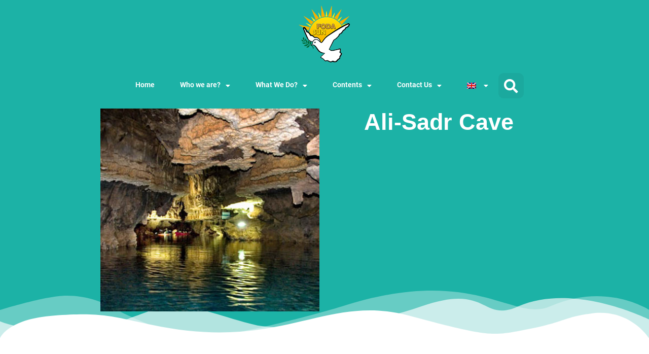

--- FILE ---
content_type: text/html; charset=UTF-8
request_url: https://fodasun.com/wp-admin/admin-ajax.php?lang=en
body_size: 796
content:
<style data-type="vc_shortcodes-custom-css">.vc_custom_1419000810062{margin: -15px !important;}</style><link rel='stylesheet' id='vc_extensions_cqbundle_adminicon-css' href='https://fodasun.com/wp-content/plugins/vc-extensions-bundle/css/admin_icon.css?ver=6.9' media='all' />
<link rel='stylesheet' id='dashicons-css' href='https://fodasun.com/wp-includes/css/dashicons.min.css?ver=6.9' media='all' />
<link rel='stylesheet' id='thickbox-css' href='https://fodasun.com/wp-includes/js/thickbox/thickbox.css?ver=6.9' media='all' />
<link rel='stylesheet' id='mpc-win-css' href='https://fodasun.com/wp-content/plugins/responsive-flipbook/tinymce/css/mpc-win.css?ver=6.9' media='all' />
<link rel='stylesheet' id='wp-color-picker-rtl-css' href='https://fodasun.com/wp-admin/css/color-picker-rtl.min.css?ver=6.9' media='all' />
<link rel='stylesheet' id='ps-admin-biggopti-css' href='https://fodasun.com/wp-content/plugins/bdthemes-prime-slider-lite/admin/assets/css/ps-admin-biggopti.css?ver=4.0.6' media='all' />
<div class="vc_grid vc_row vc_grid-gutter-5px vc_pageable-wrapper vc_hook_hover" data-vc-pageable-content="true"><div class="vc_pageable-slide-wrapper vc_clearfix" data-vc-grid-content="true"><div class="vc_grid-item vc_clearfix vc_col-sm-4"><div class="vc_grid-item-mini vc_clearfix "><div class="vc_gitem-animated-block  vc_gitem-animate vc_gitem-animate-none"  data-vc-animation="none"><div class="vc_gitem-zone vc_gitem-zone-a vc-gitem-zone-height-mode-auto vc-gitem-zone-height-mode-auto-1-1" style="background-image: url('https://fodasun.com/wp-content/uploads/2020/07/Ali_Sadr_Cave_Hamadan_1-min.jpg') !important;"><img class="vc_gitem-zone-img" src="https://fodasun.com/wp-content/uploads/2020/07/Ali_Sadr_Cave_Hamadan_1-min.jpg" alt="Ali_Sadr_Cave_Hamadan"><div class="vc_gitem-zone-mini"></div></div><div class="vc_gitem-zone vc_gitem-zone-b vc_custom_1419000810062 vc-gitem-zone-height-mode-auto vc_gitem-is-link" style="background-image: url('https://fodasun.com/wp-content/uploads/2020/07/Ali_Sadr_Cave_Hamadan_1-min.jpg') !important;"><a href="https://fodasun.com/wp-content/uploads/2020/07/Ali_Sadr_Cave_Hamadan_1-min.jpg" title="Ali_Sadr_Cave_Hamadan_1-min"  data-lightbox="lightbox[rel--3525990737]" data-vc-gitem-zone="prettyphotoLink" class="vc_gitem-link prettyphoto vc-zone-link vc-prettyphoto-link" ></a><img class="vc_gitem-zone-img" src="https://fodasun.com/wp-content/uploads/2020/07/Ali_Sadr_Cave_Hamadan_1-min.jpg" alt="Ali_Sadr_Cave_Hamadan"><div class="vc_gitem-zone-mini"></div></div></div></div><div class="vc_clearfix"></div></div><div class="vc_grid-item vc_clearfix vc_col-sm-4"><div class="vc_grid-item-mini vc_clearfix "><div class="vc_gitem-animated-block  vc_gitem-animate vc_gitem-animate-none"  data-vc-animation="none"><div class="vc_gitem-zone vc_gitem-zone-a vc-gitem-zone-height-mode-auto vc-gitem-zone-height-mode-auto-1-1" style="background-image: url('https://fodasun.com/wp-content/uploads/2020/07/Ali_Sadr_Cave_Hamadan_2-min.jpg') !important;"><img class="vc_gitem-zone-img" src="https://fodasun.com/wp-content/uploads/2020/07/Ali_Sadr_Cave_Hamadan_2-min.jpg" alt="Ali_Sadr_Cave_Hamadan"><div class="vc_gitem-zone-mini"></div></div><div class="vc_gitem-zone vc_gitem-zone-b vc_custom_1419000810062 vc-gitem-zone-height-mode-auto vc_gitem-is-link" style="background-image: url('https://fodasun.com/wp-content/uploads/2020/07/Ali_Sadr_Cave_Hamadan_2-min.jpg') !important;"><a href="https://fodasun.com/wp-content/uploads/2020/07/Ali_Sadr_Cave_Hamadan_2-min.jpg" title="Ali_Sadr_Cave_Hamadan_2-min"  data-lightbox="lightbox[rel--3525990737]" data-vc-gitem-zone="prettyphotoLink" class="vc_gitem-link prettyphoto vc-zone-link vc-prettyphoto-link" ></a><img class="vc_gitem-zone-img" src="https://fodasun.com/wp-content/uploads/2020/07/Ali_Sadr_Cave_Hamadan_2-min.jpg" alt="Ali_Sadr_Cave_Hamadan"><div class="vc_gitem-zone-mini"></div></div></div></div><div class="vc_clearfix"></div></div><div class="vc_grid-item vc_clearfix vc_col-sm-4"><div class="vc_grid-item-mini vc_clearfix "><div class="vc_gitem-animated-block  vc_gitem-animate vc_gitem-animate-none"  data-vc-animation="none"><div class="vc_gitem-zone vc_gitem-zone-a vc-gitem-zone-height-mode-auto vc-gitem-zone-height-mode-auto-1-1" style="background-image: url('https://fodasun.com/wp-content/uploads/2020/07/Ali_Sadr_Cave_Hamadan_3-min.jpg') !important;"><img class="vc_gitem-zone-img" src="https://fodasun.com/wp-content/uploads/2020/07/Ali_Sadr_Cave_Hamadan_3-min.jpg" alt="Ali_Sadr_Cave_Hamadan"><div class="vc_gitem-zone-mini"></div></div><div class="vc_gitem-zone vc_gitem-zone-b vc_custom_1419000810062 vc-gitem-zone-height-mode-auto vc_gitem-is-link" style="background-image: url('https://fodasun.com/wp-content/uploads/2020/07/Ali_Sadr_Cave_Hamadan_3-min.jpg') !important;"><a href="https://fodasun.com/wp-content/uploads/2020/07/Ali_Sadr_Cave_Hamadan_3-min.jpg" title="Ali_Sadr_Cave_Hamadan_3-min"  data-lightbox="lightbox[rel--3525990737]" data-vc-gitem-zone="prettyphotoLink" class="vc_gitem-link prettyphoto vc-zone-link vc-prettyphoto-link" ></a><img class="vc_gitem-zone-img" src="https://fodasun.com/wp-content/uploads/2020/07/Ali_Sadr_Cave_Hamadan_3-min.jpg" alt="Ali_Sadr_Cave_Hamadan"><div class="vc_gitem-zone-mini"></div></div></div></div><div class="vc_clearfix"></div></div><div class="vc_grid-item vc_clearfix vc_col-sm-4"><div class="vc_grid-item-mini vc_clearfix "><div class="vc_gitem-animated-block  vc_gitem-animate vc_gitem-animate-none"  data-vc-animation="none"><div class="vc_gitem-zone vc_gitem-zone-a vc-gitem-zone-height-mode-auto vc-gitem-zone-height-mode-auto-1-1" style="background-image: url('https://fodasun.com/wp-content/uploads/2020/07/Ali_Sadr_Cave_Hamadan_4-min.jpg') !important;"><img class="vc_gitem-zone-img" src="https://fodasun.com/wp-content/uploads/2020/07/Ali_Sadr_Cave_Hamadan_4-min.jpg" alt="Ali_Sadr_Cave_Hamadan"><div class="vc_gitem-zone-mini"></div></div><div class="vc_gitem-zone vc_gitem-zone-b vc_custom_1419000810062 vc-gitem-zone-height-mode-auto vc_gitem-is-link" style="background-image: url('https://fodasun.com/wp-content/uploads/2020/07/Ali_Sadr_Cave_Hamadan_4-min.jpg') !important;"><a href="https://fodasun.com/wp-content/uploads/2020/07/Ali_Sadr_Cave_Hamadan_4-min.jpg" title="Ali_Sadr_Cave_Hamadan_4-min"  data-lightbox="lightbox[rel--3525990737]" data-vc-gitem-zone="prettyphotoLink" class="vc_gitem-link prettyphoto vc-zone-link vc-prettyphoto-link" ></a><img class="vc_gitem-zone-img" src="https://fodasun.com/wp-content/uploads/2020/07/Ali_Sadr_Cave_Hamadan_4-min.jpg" alt="Ali_Sadr_Cave_Hamadan"><div class="vc_gitem-zone-mini"></div></div></div></div><div class="vc_clearfix"></div></div><div class="vc_grid-item vc_clearfix vc_col-sm-4"><div class="vc_grid-item-mini vc_clearfix "><div class="vc_gitem-animated-block  vc_gitem-animate vc_gitem-animate-none"  data-vc-animation="none"><div class="vc_gitem-zone vc_gitem-zone-a vc-gitem-zone-height-mode-auto vc-gitem-zone-height-mode-auto-1-1" style="background-image: url('https://fodasun.com/wp-content/uploads/2020/07/Ali_Sadr_Cave_Hamadan_5-min.jpg') !important;"><img class="vc_gitem-zone-img" src="https://fodasun.com/wp-content/uploads/2020/07/Ali_Sadr_Cave_Hamadan_5-min.jpg" alt="Ali_Sadr_Cave_Hamadan"><div class="vc_gitem-zone-mini"></div></div><div class="vc_gitem-zone vc_gitem-zone-b vc_custom_1419000810062 vc-gitem-zone-height-mode-auto vc_gitem-is-link" style="background-image: url('https://fodasun.com/wp-content/uploads/2020/07/Ali_Sadr_Cave_Hamadan_5-min.jpg') !important;"><a href="https://fodasun.com/wp-content/uploads/2020/07/Ali_Sadr_Cave_Hamadan_5-min.jpg" title="Ali_Sadr_Cave_Hamadan_5-min"  data-lightbox="lightbox[rel--3525990737]" data-vc-gitem-zone="prettyphotoLink" class="vc_gitem-link prettyphoto vc-zone-link vc-prettyphoto-link" ></a><img class="vc_gitem-zone-img" src="https://fodasun.com/wp-content/uploads/2020/07/Ali_Sadr_Cave_Hamadan_5-min.jpg" alt="Ali_Sadr_Cave_Hamadan"><div class="vc_gitem-zone-mini"></div></div></div></div><div class="vc_clearfix"></div></div><div class="vc_grid-item vc_clearfix vc_col-sm-4"><div class="vc_grid-item-mini vc_clearfix "><div class="vc_gitem-animated-block  vc_gitem-animate vc_gitem-animate-none"  data-vc-animation="none"><div class="vc_gitem-zone vc_gitem-zone-a vc-gitem-zone-height-mode-auto vc-gitem-zone-height-mode-auto-1-1" style="background-image: url('https://fodasun.com/wp-content/uploads/2020/07/Ali_Sadr_Cave_Hamadan_6-min.jpg') !important;"><img class="vc_gitem-zone-img" src="https://fodasun.com/wp-content/uploads/2020/07/Ali_Sadr_Cave_Hamadan_6-min.jpg" alt="Ali_Sadr_Cave_Hamadan"><div class="vc_gitem-zone-mini"></div></div><div class="vc_gitem-zone vc_gitem-zone-b vc_custom_1419000810062 vc-gitem-zone-height-mode-auto vc_gitem-is-link" style="background-image: url('https://fodasun.com/wp-content/uploads/2020/07/Ali_Sadr_Cave_Hamadan_6-min.jpg') !important;"><a href="https://fodasun.com/wp-content/uploads/2020/07/Ali_Sadr_Cave_Hamadan_6-min.jpg" title="Ali_Sadr_Cave_Hamadan_6-min"  data-lightbox="lightbox[rel--3525990737]" data-vc-gitem-zone="prettyphotoLink" class="vc_gitem-link prettyphoto vc-zone-link vc-prettyphoto-link" ></a><img class="vc_gitem-zone-img" src="https://fodasun.com/wp-content/uploads/2020/07/Ali_Sadr_Cave_Hamadan_6-min.jpg" alt="Ali_Sadr_Cave_Hamadan"><div class="vc_gitem-zone-mini"></div></div></div></div><div class="vc_clearfix"></div></div><div class="vc_grid-item vc_clearfix vc_col-sm-4"><div class="vc_grid-item-mini vc_clearfix "><div class="vc_gitem-animated-block  vc_gitem-animate vc_gitem-animate-none"  data-vc-animation="none"><div class="vc_gitem-zone vc_gitem-zone-a vc-gitem-zone-height-mode-auto vc-gitem-zone-height-mode-auto-1-1" style="background-image: url('https://fodasun.com/wp-content/uploads/2020/07/Ali_Sadr_Cave_Hamadan_7-min.jpg') !important;"><img class="vc_gitem-zone-img" src="https://fodasun.com/wp-content/uploads/2020/07/Ali_Sadr_Cave_Hamadan_7-min.jpg" alt="Ali_Sadr_Cave_Hamadan"><div class="vc_gitem-zone-mini"></div></div><div class="vc_gitem-zone vc_gitem-zone-b vc_custom_1419000810062 vc-gitem-zone-height-mode-auto vc_gitem-is-link" style="background-image: url('https://fodasun.com/wp-content/uploads/2020/07/Ali_Sadr_Cave_Hamadan_7-min.jpg') !important;"><a href="https://fodasun.com/wp-content/uploads/2020/07/Ali_Sadr_Cave_Hamadan_7-min.jpg" title="Ali_Sadr_Cave_Hamadan_7-min"  data-lightbox="lightbox[rel--3525990737]" data-vc-gitem-zone="prettyphotoLink" class="vc_gitem-link prettyphoto vc-zone-link vc-prettyphoto-link" ></a><img class="vc_gitem-zone-img" src="https://fodasun.com/wp-content/uploads/2020/07/Ali_Sadr_Cave_Hamadan_7-min.jpg" alt="Ali_Sadr_Cave_Hamadan"><div class="vc_gitem-zone-mini"></div></div></div></div><div class="vc_clearfix"></div></div><div class="vc_grid-item vc_clearfix vc_col-sm-4"><div class="vc_grid-item-mini vc_clearfix "><div class="vc_gitem-animated-block  vc_gitem-animate vc_gitem-animate-none"  data-vc-animation="none"><div class="vc_gitem-zone vc_gitem-zone-a vc-gitem-zone-height-mode-auto vc-gitem-zone-height-mode-auto-1-1" style="background-image: url('https://fodasun.com/wp-content/uploads/2020/07/Ali_Sadr_Cave_Hamadan_8-min.jpg') !important;"><img class="vc_gitem-zone-img" src="https://fodasun.com/wp-content/uploads/2020/07/Ali_Sadr_Cave_Hamadan_8-min.jpg" alt="Ali_Sadr_Cave_Hamadan"><div class="vc_gitem-zone-mini"></div></div><div class="vc_gitem-zone vc_gitem-zone-b vc_custom_1419000810062 vc-gitem-zone-height-mode-auto vc_gitem-is-link" style="background-image: url('https://fodasun.com/wp-content/uploads/2020/07/Ali_Sadr_Cave_Hamadan_8-min.jpg') !important;"><a href="https://fodasun.com/wp-content/uploads/2020/07/Ali_Sadr_Cave_Hamadan_8-min.jpg" title="Ali_Sadr_Cave_Hamadan_8-min"  data-lightbox="lightbox[rel--3525990737]" data-vc-gitem-zone="prettyphotoLink" class="vc_gitem-link prettyphoto vc-zone-link vc-prettyphoto-link" ></a><img class="vc_gitem-zone-img" src="https://fodasun.com/wp-content/uploads/2020/07/Ali_Sadr_Cave_Hamadan_8-min.jpg" alt="Ali_Sadr_Cave_Hamadan"><div class="vc_gitem-zone-mini"></div></div></div></div><div class="vc_clearfix"></div></div><div class="vc_grid-item vc_clearfix vc_col-sm-4"><div class="vc_grid-item-mini vc_clearfix "><div class="vc_gitem-animated-block  vc_gitem-animate vc_gitem-animate-none"  data-vc-animation="none"><div class="vc_gitem-zone vc_gitem-zone-a vc-gitem-zone-height-mode-auto vc-gitem-zone-height-mode-auto-1-1" style="background-image: url('https://fodasun.com/wp-content/uploads/2020/07/Ali_Sadr_Cave_Hamadan_9-min.jpg') !important;"><img class="vc_gitem-zone-img" src="https://fodasun.com/wp-content/uploads/2020/07/Ali_Sadr_Cave_Hamadan_9-min.jpg" alt="Ali_Sadr_Cave_Hamadan"><div class="vc_gitem-zone-mini"></div></div><div class="vc_gitem-zone vc_gitem-zone-b vc_custom_1419000810062 vc-gitem-zone-height-mode-auto vc_gitem-is-link" style="background-image: url('https://fodasun.com/wp-content/uploads/2020/07/Ali_Sadr_Cave_Hamadan_9-min.jpg') !important;"><a href="https://fodasun.com/wp-content/uploads/2020/07/Ali_Sadr_Cave_Hamadan_9-min.jpg" title="Ali_Sadr_Cave_Hamadan_9-min"  data-lightbox="lightbox[rel--3525990737]" data-vc-gitem-zone="prettyphotoLink" class="vc_gitem-link prettyphoto vc-zone-link vc-prettyphoto-link" ></a><img class="vc_gitem-zone-img" src="https://fodasun.com/wp-content/uploads/2020/07/Ali_Sadr_Cave_Hamadan_9-min.jpg" alt="Ali_Sadr_Cave_Hamadan"><div class="vc_gitem-zone-mini"></div></div></div></div><div class="vc_clearfix"></div></div></div></div>

--- FILE ---
content_type: text/css
request_url: https://fodasun.com/wp-content/uploads/elementor/css/post-21794.css?ver=1768779397
body_size: 1296
content:
.elementor-21794 .elementor-element.elementor-element-08ce854{--display:flex;--overlay-opacity:0.5;overflow:visible;}.elementor-21794 .elementor-element.elementor-element-08ce854:not(.elementor-motion-effects-element-type-background), .elementor-21794 .elementor-element.elementor-element-08ce854 > .elementor-motion-effects-container > .elementor-motion-effects-layer{background-color:var( --e-global-color-08a51a5 );}.elementor-21794 .elementor-element.elementor-element-08ce854::before, .elementor-21794 .elementor-element.elementor-element-08ce854 > .elementor-background-video-container::before, .elementor-21794 .elementor-element.elementor-element-08ce854 > .e-con-inner > .elementor-background-video-container::before, .elementor-21794 .elementor-element.elementor-element-08ce854 > .elementor-background-slideshow::before, .elementor-21794 .elementor-element.elementor-element-08ce854 > .e-con-inner > .elementor-background-slideshow::before, .elementor-21794 .elementor-element.elementor-element-08ce854 > .elementor-motion-effects-container > .elementor-motion-effects-layer::before{background-image:url("https://fodasun.com/wp-content/uploads/2024/10/map-world-min.png");--background-overlay:'';background-position:center center;background-repeat:no-repeat;background-size:contain;}.elementor-widget-theme-site-logo .widget-image-caption{color:var( --e-global-color-text );font-family:var( --e-global-typography-text-font-family ), Sans-serif;font-weight:var( --e-global-typography-text-font-weight );}.elementor-21794 .elementor-element.elementor-element-1aafd9f{--display:flex;--flex-direction:row;--container-widget-width:calc( ( 1 - var( --container-widget-flex-grow ) ) * 100% );--container-widget-height:100%;--container-widget-flex-grow:1;--container-widget-align-self:stretch;--flex-wrap-mobile:wrap;--justify-content:center;--align-items:center;overflow:visible;}.elementor-21794 .elementor-element.elementor-element-1aafd9f:not(.elementor-motion-effects-element-type-background), .elementor-21794 .elementor-element.elementor-element-1aafd9f > .elementor-motion-effects-container > .elementor-motion-effects-layer{background-color:var( --e-global-color-08a51a5 );}.elementor-widget-nav-menu .elementor-nav-menu .elementor-item{font-family:var( --e-global-typography-primary-font-family ), Sans-serif;font-weight:var( --e-global-typography-primary-font-weight );}.elementor-widget-nav-menu .elementor-nav-menu--main .elementor-item{color:var( --e-global-color-text );fill:var( --e-global-color-text );}.elementor-widget-nav-menu .elementor-nav-menu--main .elementor-item:hover,
					.elementor-widget-nav-menu .elementor-nav-menu--main .elementor-item.elementor-item-active,
					.elementor-widget-nav-menu .elementor-nav-menu--main .elementor-item.highlighted,
					.elementor-widget-nav-menu .elementor-nav-menu--main .elementor-item:focus{color:var( --e-global-color-accent );fill:var( --e-global-color-accent );}.elementor-widget-nav-menu .elementor-nav-menu--main:not(.e--pointer-framed) .elementor-item:before,
					.elementor-widget-nav-menu .elementor-nav-menu--main:not(.e--pointer-framed) .elementor-item:after{background-color:var( --e-global-color-accent );}.elementor-widget-nav-menu .e--pointer-framed .elementor-item:before,
					.elementor-widget-nav-menu .e--pointer-framed .elementor-item:after{border-color:var( --e-global-color-accent );}.elementor-widget-nav-menu{--e-nav-menu-divider-color:var( --e-global-color-text );}.elementor-widget-nav-menu .elementor-nav-menu--dropdown .elementor-item, .elementor-widget-nav-menu .elementor-nav-menu--dropdown  .elementor-sub-item{font-family:var( --e-global-typography-accent-font-family ), Sans-serif;font-weight:var( --e-global-typography-accent-font-weight );}.elementor-21794 .elementor-element.elementor-element-d7d86ec .elementor-menu-toggle{margin:0 auto;}.elementor-21794 .elementor-element.elementor-element-d7d86ec .elementor-nav-menu .elementor-item{font-family:"IRANYekanX", Sans-serif;font-weight:600;}.elementor-21794 .elementor-element.elementor-element-d7d86ec .elementor-nav-menu--main .elementor-item{color:var( --e-global-color-f9a05b7 );fill:var( --e-global-color-f9a05b7 );}.elementor-21794 .elementor-element.elementor-element-d7d86ec .elementor-nav-menu--main .elementor-item:hover,
					.elementor-21794 .elementor-element.elementor-element-d7d86ec .elementor-nav-menu--main .elementor-item.elementor-item-active,
					.elementor-21794 .elementor-element.elementor-element-d7d86ec .elementor-nav-menu--main .elementor-item.highlighted,
					.elementor-21794 .elementor-element.elementor-element-d7d86ec .elementor-nav-menu--main .elementor-item:focus{color:var( --e-global-color-08a51a5 );}.elementor-21794 .elementor-element.elementor-element-d7d86ec .elementor-nav-menu--main:not(.e--pointer-framed) .elementor-item:before,
					.elementor-21794 .elementor-element.elementor-element-d7d86ec .elementor-nav-menu--main:not(.e--pointer-framed) .elementor-item:after{background-color:var( --e-global-color-f9a05b7 );}.elementor-21794 .elementor-element.elementor-element-d7d86ec .e--pointer-framed .elementor-item:before,
					.elementor-21794 .elementor-element.elementor-element-d7d86ec .e--pointer-framed .elementor-item:after{border-color:var( --e-global-color-f9a05b7 );}.elementor-21794 .elementor-element.elementor-element-d7d86ec{--e-nav-menu-horizontal-menu-item-margin:calc( 10px / 2 );}.elementor-21794 .elementor-element.elementor-element-d7d86ec .elementor-nav-menu--main:not(.elementor-nav-menu--layout-horizontal) .elementor-nav-menu > li:not(:last-child){margin-bottom:10px;}.elementor-21794 .elementor-element.elementor-element-d7d86ec .elementor-item:before{border-radius:10px;}.elementor-21794 .elementor-element.elementor-element-d7d86ec .e--animation-shutter-in-horizontal .elementor-item:before{border-radius:10px 10px 0 0;}.elementor-21794 .elementor-element.elementor-element-d7d86ec .e--animation-shutter-in-horizontal .elementor-item:after{border-radius:0 0 10px 10px;}.elementor-21794 .elementor-element.elementor-element-d7d86ec .e--animation-shutter-in-vertical .elementor-item:before{border-radius:0 10px 10px 0;}.elementor-21794 .elementor-element.elementor-element-d7d86ec .e--animation-shutter-in-vertical .elementor-item:after{border-radius:10px 0 0 10px;}.elementor-21794 .elementor-element.elementor-element-d7d86ec .elementor-nav-menu--dropdown a, .elementor-21794 .elementor-element.elementor-element-d7d86ec .elementor-menu-toggle{color:var( --e-global-color-f9a05b7 );fill:var( --e-global-color-f9a05b7 );}.elementor-21794 .elementor-element.elementor-element-d7d86ec .elementor-nav-menu--dropdown{background-color:var( --e-global-color-358faef );border-radius:10px 10px 10px 10px;}.elementor-21794 .elementor-element.elementor-element-d7d86ec .elementor-nav-menu--dropdown a:hover,
					.elementor-21794 .elementor-element.elementor-element-d7d86ec .elementor-nav-menu--dropdown a:focus,
					.elementor-21794 .elementor-element.elementor-element-d7d86ec .elementor-nav-menu--dropdown a.elementor-item-active,
					.elementor-21794 .elementor-element.elementor-element-d7d86ec .elementor-nav-menu--dropdown a.highlighted,
					.elementor-21794 .elementor-element.elementor-element-d7d86ec .elementor-menu-toggle:hover,
					.elementor-21794 .elementor-element.elementor-element-d7d86ec .elementor-menu-toggle:focus{color:var( --e-global-color-08a51a5 );}.elementor-21794 .elementor-element.elementor-element-d7d86ec .elementor-nav-menu--dropdown a:hover,
					.elementor-21794 .elementor-element.elementor-element-d7d86ec .elementor-nav-menu--dropdown a:focus,
					.elementor-21794 .elementor-element.elementor-element-d7d86ec .elementor-nav-menu--dropdown a.elementor-item-active,
					.elementor-21794 .elementor-element.elementor-element-d7d86ec .elementor-nav-menu--dropdown a.highlighted{background-color:var( --e-global-color-f9a05b7 );}.elementor-21794 .elementor-element.elementor-element-d7d86ec .elementor-nav-menu--dropdown .elementor-item, .elementor-21794 .elementor-element.elementor-element-d7d86ec .elementor-nav-menu--dropdown  .elementor-sub-item{font-family:"IRANYekanX", Sans-serif;font-weight:500;}.elementor-21794 .elementor-element.elementor-element-d7d86ec .elementor-nav-menu--dropdown li:first-child a{border-top-left-radius:10px;border-top-right-radius:10px;}.elementor-21794 .elementor-element.elementor-element-d7d86ec .elementor-nav-menu--dropdown li:last-child a{border-bottom-right-radius:10px;border-bottom-left-radius:10px;}.elementor-widget-search-form input[type="search"].elementor-search-form__input{font-family:var( --e-global-typography-text-font-family ), Sans-serif;font-weight:var( --e-global-typography-text-font-weight );}.elementor-widget-search-form .elementor-search-form__input,
					.elementor-widget-search-form .elementor-search-form__icon,
					.elementor-widget-search-form .elementor-lightbox .dialog-lightbox-close-button,
					.elementor-widget-search-form .elementor-lightbox .dialog-lightbox-close-button:hover,
					.elementor-widget-search-form.elementor-search-form--skin-full_screen input[type="search"].elementor-search-form__input{color:var( --e-global-color-text );fill:var( --e-global-color-text );}.elementor-widget-search-form .elementor-search-form__submit{font-family:var( --e-global-typography-text-font-family ), Sans-serif;font-weight:var( --e-global-typography-text-font-weight );background-color:var( --e-global-color-secondary );}.elementor-21794 .elementor-element.elementor-element-40b0631.elementor-element{--align-self:center;}.elementor-21794 .elementor-element.elementor-element-40b0631 .elementor-search-form{text-align:center;}.elementor-21794 .elementor-element.elementor-element-40b0631 .elementor-search-form__toggle{--e-search-form-toggle-size:50px;--e-search-form-toggle-color:var( --e-global-color-f9a05b7 );--e-search-form-toggle-border-radius:10px;}.elementor-21794 .elementor-element.elementor-element-40b0631.elementor-search-form--skin-full_screen .elementor-search-form__container{background-color:#30D5C8C4;}.elementor-21794 .elementor-element.elementor-element-40b0631 input[type="search"].elementor-search-form__input{font-family:"IRANSansX", Sans-serif;font-size:33px;font-weight:400;}.elementor-21794 .elementor-element.elementor-element-40b0631 .elementor-search-form__input,
					.elementor-21794 .elementor-element.elementor-element-40b0631 .elementor-search-form__icon,
					.elementor-21794 .elementor-element.elementor-element-40b0631 .elementor-lightbox .dialog-lightbox-close-button,
					.elementor-21794 .elementor-element.elementor-element-40b0631 .elementor-lightbox .dialog-lightbox-close-button:hover,
					.elementor-21794 .elementor-element.elementor-element-40b0631.elementor-search-form--skin-full_screen input[type="search"].elementor-search-form__input{color:var( --e-global-color-f9a05b7 );fill:var( --e-global-color-f9a05b7 );}.elementor-21794 .elementor-element.elementor-element-40b0631:not(.elementor-search-form--skin-full_screen) .elementor-search-form__container{border-color:var( --e-global-color-358faef );border-radius:6px;}.elementor-21794 .elementor-element.elementor-element-40b0631.elementor-search-form--skin-full_screen input[type="search"].elementor-search-form__input{border-color:var( --e-global-color-358faef );border-radius:6px;}.elementor-21794 .elementor-element.elementor-element-40b0631:not(.elementor-search-form--skin-full_screen) .elementor-search-form--focus .elementor-search-form__input,
					.elementor-21794 .elementor-element.elementor-element-40b0631 .elementor-search-form--focus .elementor-search-form__icon,
					.elementor-21794 .elementor-element.elementor-element-40b0631 .elementor-lightbox .dialog-lightbox-close-button:hover,
					.elementor-21794 .elementor-element.elementor-element-40b0631.elementor-search-form--skin-full_screen input[type="search"].elementor-search-form__input:focus{color:#FFFFFF;fill:#FFFFFF;}.elementor-theme-builder-content-area{height:400px;}.elementor-location-header:before, .elementor-location-footer:before{content:"";display:table;clear:both;}@media(max-width:1024px){.elementor-21794 .elementor-element.elementor-element-d7d86ec .elementor-nav-menu--dropdown .elementor-item, .elementor-21794 .elementor-element.elementor-element-d7d86ec .elementor-nav-menu--dropdown  .elementor-sub-item{font-size:30px;}.elementor-21794 .elementor-element.elementor-element-d7d86ec{--nav-menu-icon-size:40px;}}

--- FILE ---
content_type: text/css
request_url: https://fodasun.com/wp-content/uploads/elementor/css/post-21790.css?ver=1768779397
body_size: 649
content:
.elementor-21790 .elementor-element.elementor-element-df6bdac{--display:flex;--flex-direction:row;--container-widget-width:initial;--container-widget-height:100%;--container-widget-flex-grow:1;--container-widget-align-self:stretch;--flex-wrap-mobile:wrap;overflow:visible;}.elementor-21790 .elementor-element.elementor-element-df6bdac:not(.elementor-motion-effects-element-type-background), .elementor-21790 .elementor-element.elementor-element-df6bdac > .elementor-motion-effects-container > .elementor-motion-effects-layer{background-color:var( --e-global-color-01c960b );}.elementor-21790 .elementor-element.elementor-element-df6bdac > .elementor-shape-top .elementor-shape-fill, .elementor-21790 .elementor-element.elementor-element-df6bdac > .e-con-inner > .elementor-shape-top .elementor-shape-fill{fill:var( --e-global-color-01c960b );}.elementor-21790 .elementor-element.elementor-element-47e856f{--display:flex;--flex-direction:row;--container-widget-width:initial;--container-widget-height:100%;--container-widget-flex-grow:1;--container-widget-align-self:stretch;--flex-wrap-mobile:wrap;--justify-content:center;overflow:visible;}.elementor-21790 .elementor-element.elementor-element-bbe9584{--display:flex;--flex-direction:column;--container-widget-width:100%;--container-widget-height:initial;--container-widget-flex-grow:0;--container-widget-align-self:initial;--flex-wrap-mobile:wrap;--flex-wrap:nowrap;--overlay-opacity:0.5;overflow:visible;}.elementor-21790 .elementor-element.elementor-element-bbe9584::before, .elementor-21790 .elementor-element.elementor-element-bbe9584 > .elementor-background-video-container::before, .elementor-21790 .elementor-element.elementor-element-bbe9584 > .e-con-inner > .elementor-background-video-container::before, .elementor-21790 .elementor-element.elementor-element-bbe9584 > .elementor-background-slideshow::before, .elementor-21790 .elementor-element.elementor-element-bbe9584 > .e-con-inner > .elementor-background-slideshow::before, .elementor-21790 .elementor-element.elementor-element-bbe9584 > .elementor-motion-effects-container > .elementor-motion-effects-layer::before{--background-overlay:'';}.elementor-21790 .elementor-element.elementor-element-e757804{--display:flex;--flex-direction:column-reverse;--container-widget-width:calc( ( 1 - var( --container-widget-flex-grow ) ) * 100% );--container-widget-height:initial;--container-widget-flex-grow:0;--container-widget-align-self:initial;--flex-wrap-mobile:wrap;--align-items:center;--overlay-opacity:0.5;overflow:visible;}.elementor-21790 .elementor-element.elementor-element-e757804::before, .elementor-21790 .elementor-element.elementor-element-e757804 > .elementor-background-video-container::before, .elementor-21790 .elementor-element.elementor-element-e757804 > .e-con-inner > .elementor-background-video-container::before, .elementor-21790 .elementor-element.elementor-element-e757804 > .elementor-background-slideshow::before, .elementor-21790 .elementor-element.elementor-element-e757804 > .e-con-inner > .elementor-background-slideshow::before, .elementor-21790 .elementor-element.elementor-element-e757804 > .elementor-motion-effects-container > .elementor-motion-effects-layer::before{--background-overlay:'';}.elementor-widget-text-editor{font-family:var( --e-global-typography-text-font-family ), Sans-serif;font-weight:var( --e-global-typography-text-font-weight );color:var( --e-global-color-text );}.elementor-widget-text-editor.elementor-drop-cap-view-stacked .elementor-drop-cap{background-color:var( --e-global-color-primary );}.elementor-widget-text-editor.elementor-drop-cap-view-framed .elementor-drop-cap, .elementor-widget-text-editor.elementor-drop-cap-view-default .elementor-drop-cap{color:var( --e-global-color-primary );border-color:var( --e-global-color-primary );}.elementor-21790 .elementor-element.elementor-element-2d65e61{text-align:center;color:var( --e-global-color-08a51a5 );}.elementor-widget-image .widget-image-caption{color:var( --e-global-color-text );font-family:var( --e-global-typography-text-font-family ), Sans-serif;font-weight:var( --e-global-typography-text-font-weight );}.elementor-21790 .elementor-element.elementor-element-cf4165a{--display:flex;--flex-direction:column-reverse;--container-widget-width:100%;--container-widget-height:initial;--container-widget-flex-grow:0;--container-widget-align-self:initial;--flex-wrap-mobile:wrap;--flex-wrap:nowrap;--overlay-opacity:0.5;overflow:visible;}.elementor-21790 .elementor-element.elementor-element-cf4165a::before, .elementor-21790 .elementor-element.elementor-element-cf4165a > .elementor-background-video-container::before, .elementor-21790 .elementor-element.elementor-element-cf4165a > .e-con-inner > .elementor-background-video-container::before, .elementor-21790 .elementor-element.elementor-element-cf4165a > .elementor-background-slideshow::before, .elementor-21790 .elementor-element.elementor-element-cf4165a > .e-con-inner > .elementor-background-slideshow::before, .elementor-21790 .elementor-element.elementor-element-cf4165a > .elementor-motion-effects-container > .elementor-motion-effects-layer::before{--background-overlay:'';}.elementor-theme-builder-content-area{height:400px;}.elementor-location-header:before, .elementor-location-footer:before{content:"";display:table;clear:both;}@media(min-width:768px){.elementor-21790 .elementor-element.elementor-element-bbe9584{--width:27%;}.elementor-21790 .elementor-element.elementor-element-e757804{--width:69%;}.elementor-21790 .elementor-element.elementor-element-cf4165a{--width:27%;}}@media(max-width:1024px){.elementor-21790 .elementor-element.elementor-element-df6bdac{--flex-direction:column;--container-widget-width:100%;--container-widget-height:initial;--container-widget-flex-grow:0;--container-widget-align-self:initial;--flex-wrap-mobile:wrap;}.elementor-21790 .elementor-element.elementor-element-47e856f{--flex-direction:column;--container-widget-width:calc( ( 1 - var( --container-widget-flex-grow ) ) * 100% );--container-widget-height:initial;--container-widget-flex-grow:0;--container-widget-align-self:initial;--flex-wrap-mobile:wrap;--align-items:center;}}

--- FILE ---
content_type: text/css
request_url: https://fodasun.com/wp-content/uploads/elementor/css/post-21786.css?ver=1768779397
body_size: 1420
content:
.elementor-21786 .elementor-element.elementor-element-11080a0b{--display:flex;--flex-direction:row;--container-widget-width:calc( ( 1 - var( --container-widget-flex-grow ) ) * 100% );--container-widget-height:100%;--container-widget-flex-grow:1;--container-widget-align-self:stretch;--flex-wrap-mobile:wrap;--justify-content:center;--align-items:stretch;--gap:10px 10px;--row-gap:10px;--column-gap:10px;--margin-top:0%;--margin-bottom:0%;--margin-left:0%;--margin-right:0%;--padding-top:0%;--padding-bottom:4%;--padding-left:8%;--padding-right:8%;overflow:visible;}.elementor-21786 .elementor-element.elementor-element-11080a0b:not(.elementor-motion-effects-element-type-background), .elementor-21786 .elementor-element.elementor-element-11080a0b > .elementor-motion-effects-container > .elementor-motion-effects-layer{background-color:var( --e-global-color-08a51a5 );}.elementor-21786 .elementor-element.elementor-element-11080a0b > .elementor-shape-bottom svg, .elementor-21786 .elementor-element.elementor-element-11080a0b > .e-con-inner > .elementor-shape-bottom svg{height:95px;}.elementor-21786 .elementor-element.elementor-element-5bf78c2{--display:flex;overflow:visible;}.elementor-widget-theme-post-featured-image .widget-image-caption{color:var( --e-global-color-text );font-family:var( --e-global-typography-text-font-family ), Sans-serif;font-weight:var( --e-global-typography-text-font-weight );}.elementor-21786 .elementor-element.elementor-element-39f21507.elementor-element{--align-self:center;}.elementor-21786 .elementor-element.elementor-element-39f21507{text-align:center;}.elementor-21786 .elementor-element.elementor-element-39f21507 img{width:100%;height:400px;object-fit:cover;object-position:top center;}.elementor-21786 .elementor-element.elementor-element-13398f9{--display:flex;--justify-content:center;--align-items:center;--container-widget-width:calc( ( 1 - var( --container-widget-flex-grow ) ) * 100% );overflow:visible;}.elementor-widget-theme-post-title .elementor-heading-title{font-family:var( --e-global-typography-primary-font-family ), Sans-serif;font-weight:var( --e-global-typography-primary-font-weight );color:var( --e-global-color-primary );}.elementor-21786 .elementor-element.elementor-element-5cc1875c.elementor-element{--align-self:center;}.elementor-21786 .elementor-element.elementor-element-5cc1875c{text-align:center;}.elementor-21786 .elementor-element.elementor-element-5cc1875c .elementor-heading-title{font-family:"IRANSansX", Sans-serif;font-size:45px;font-weight:700;text-transform:none;font-style:normal;text-decoration:none;line-height:1.2em;letter-spacing:0px;word-spacing:0em;color:var( --e-global-color-f9a05b7 );}.elementor-21786 .elementor-element.elementor-element-3dcae37{--spacer-size:50px;}.elementor-21786 .elementor-element.elementor-element-2d4906c{--display:flex;--margin-top:8%;--margin-bottom:0%;--margin-left:0%;--margin-right:0%;--padding-top:0%;--padding-bottom:0%;--padding-left:8%;--padding-right:8%;overflow:visible;}.elementor-widget-theme-post-excerpt .elementor-widget-container{font-family:var( --e-global-typography-text-font-family ), Sans-serif;font-weight:var( --e-global-typography-text-font-weight );color:var( --e-global-color-text );}.elementor-21786 .elementor-element.elementor-element-14dfcd5f .elementor-widget-container{font-family:"IRANSansX", Sans-serif;font-size:22px;font-weight:600;text-transform:capitalize;font-style:normal;text-decoration:none;line-height:1.2em;letter-spacing:0px;color:#1C244B;}.elementor-widget-theme-post-content{color:var( --e-global-color-text );font-family:var( --e-global-typography-text-font-family ), Sans-serif;font-weight:var( --e-global-typography-text-font-weight );}.elementor-21786 .elementor-element.elementor-element-4e734187{text-align:justify;color:#324A6D;font-family:"IRANSansX", Sans-serif;font-size:16px;font-weight:400;text-transform:none;font-style:normal;text-decoration:none;line-height:1.5em;letter-spacing:0px;word-spacing:0em;}.elementor-21786 .elementor-element.elementor-element-72b0ff9a{--display:flex;--flex-direction:column;--container-widget-width:calc( ( 1 - var( --container-widget-flex-grow ) ) * 100% );--container-widget-height:initial;--container-widget-flex-grow:0;--container-widget-align-self:initial;--flex-wrap-mobile:wrap;--align-items:stretch;--gap:100px 100px;--row-gap:100px;--column-gap:100px;--margin-top:12%;--margin-bottom:0%;--margin-left:0%;--margin-right:0%;--padding-top:0%;--padding-bottom:8%;--padding-left:8%;--padding-right:8%;overflow:visible;}.elementor-widget-heading .elementor-heading-title{font-family:var( --e-global-typography-primary-font-family ), Sans-serif;font-weight:var( --e-global-typography-primary-font-weight );color:var( --e-global-color-primary );}.elementor-21786 .elementor-element.elementor-element-3c67b941{text-align:center;}.elementor-21786 .elementor-element.elementor-element-3c67b941 .elementor-heading-title{font-family:"IRANSansX", Sans-serif;font-size:31px;font-weight:600;text-transform:none;font-style:normal;text-decoration:none;line-height:1.2em;letter-spacing:0px;word-spacing:0em;color:#1C244B;}.elementor-widget-posts .elementor-button{background-color:var( --e-global-color-accent );font-family:var( --e-global-typography-accent-font-family ), Sans-serif;font-weight:var( --e-global-typography-accent-font-weight );}.elementor-widget-posts .elementor-post__title, .elementor-widget-posts .elementor-post__title a{color:var( --e-global-color-secondary );font-family:var( --e-global-typography-primary-font-family ), Sans-serif;font-weight:var( --e-global-typography-primary-font-weight );}.elementor-widget-posts .elementor-post__meta-data{font-family:var( --e-global-typography-secondary-font-family ), Sans-serif;font-weight:var( --e-global-typography-secondary-font-weight );}.elementor-widget-posts .elementor-post__excerpt p{font-family:var( --e-global-typography-text-font-family ), Sans-serif;font-weight:var( --e-global-typography-text-font-weight );}.elementor-widget-posts .elementor-post__read-more{color:var( --e-global-color-accent );}.elementor-widget-posts a.elementor-post__read-more{font-family:var( --e-global-typography-accent-font-family ), Sans-serif;font-weight:var( --e-global-typography-accent-font-weight );}.elementor-widget-posts .elementor-post__card .elementor-post__badge{background-color:var( --e-global-color-accent );font-family:var( --e-global-typography-accent-font-family ), Sans-serif;font-weight:var( --e-global-typography-accent-font-weight );}.elementor-widget-posts .elementor-pagination{font-family:var( --e-global-typography-secondary-font-family ), Sans-serif;font-weight:var( --e-global-typography-secondary-font-weight );}.elementor-widget-posts .e-load-more-message{font-family:var( --e-global-typography-secondary-font-family ), Sans-serif;font-weight:var( --e-global-typography-secondary-font-weight );}.elementor-21786 .elementor-element.elementor-element-3e3ee453{--item-display:flex;--read-more-alignment:1;--grid-row-gap:80px;--grid-column-gap:60px;}.elementor-21786 .elementor-element.elementor-element-3e3ee453 .elementor-posts-container .elementor-post__thumbnail{padding-bottom:calc( 0.58 * 100% );}.elementor-21786 .elementor-element.elementor-element-3e3ee453:after{content:"0.58";}.elementor-21786 .elementor-element.elementor-element-3e3ee453 .elementor-post__thumbnail__link{width:100%;}.elementor-21786 .elementor-element.elementor-element-3e3ee453 .elementor-post__meta-data span + span:before{content:"•";}.elementor-21786 .elementor-element.elementor-element-3e3ee453 .elementor-post__card{border-width:0px;}.elementor-21786 .elementor-element.elementor-element-3e3ee453 .elementor-post__text{padding:0 0px;margin-top:20px;}.elementor-21786 .elementor-element.elementor-element-3e3ee453 .elementor-post__meta-data{padding:10px 0px;}.elementor-21786 .elementor-element.elementor-element-3e3ee453 .elementor-post__avatar{padding-right:0px;padding-left:0px;}.elementor-21786 .elementor-element.elementor-element-3e3ee453 .elementor-post__title, .elementor-21786 .elementor-element.elementor-element-3e3ee453 .elementor-post__title a{color:#1C244B;font-family:"IRANSansX", Sans-serif;font-size:22px;font-weight:600;text-transform:none;font-style:normal;text-decoration:none;line-height:1.2em;letter-spacing:0px;word-spacing:0em;}.elementor-21786 .elementor-element.elementor-element-3e3ee453 .elementor-post__title{margin-bottom:8px;}.elementor-21786 .elementor-element.elementor-element-3e3ee453 .elementor-post__read-more{color:#467FF7;}.elementor-21786 .elementor-element.elementor-element-3e3ee453 a.elementor-post__read-more{font-family:"IRANSansX", Sans-serif;font-size:16px;font-weight:400;text-transform:capitalize;font-style:italic;text-decoration:underline;line-height:1em;letter-spacing:0px;word-spacing:0em;}.elementor-21786 .elementor-element.elementor-element-ca52dc0{--spacer-size:50px;}.elementor-21786 .elementor-element.elementor-element-9fe03b6{--display:flex;--flex-direction:column;--container-widget-width:100%;--container-widget-height:initial;--container-widget-flex-grow:0;--container-widget-align-self:initial;--flex-wrap-mobile:wrap;overflow:visible;}.elementor-21786 .elementor-element.elementor-element-9fe03b6 > .elementor-shape-bottom .elementor-shape-fill, .elementor-21786 .elementor-element.elementor-element-9fe03b6 > .e-con-inner > .elementor-shape-bottom .elementor-shape-fill{fill:var( --e-global-color-01c960b );}@media(max-width:1024px){.elementor-21786 .elementor-element.elementor-element-11080a0b{--flex-direction:column;--container-widget-width:100%;--container-widget-height:initial;--container-widget-flex-grow:0;--container-widget-align-self:initial;--flex-wrap-mobile:wrap;}.elementor-21786 .elementor-element.elementor-element-5cc1875c .elementor-heading-title{font-size:45px;}.elementor-21786 .elementor-element.elementor-element-2d4906c{--padding-top:0%;--padding-bottom:0%;--padding-left:5%;--padding-right:5%;}.elementor-21786 .elementor-element.elementor-element-4e734187{font-size:30px;}.elementor-21786 .elementor-element.elementor-element-72b0ff9a{--gap:50px 50px;--row-gap:50px;--column-gap:50px;--padding-top:0%;--padding-bottom:0%;--padding-left:5%;--padding-right:5%;}.elementor-21786 .elementor-element.elementor-element-3c67b941 .elementor-heading-title{font-size:45px;}.elementor-21786 .elementor-element.elementor-element-3e3ee453{--grid-row-gap:71px;}.elementor-21786 .elementor-element.elementor-element-3e3ee453 a.elementor-post__read-more{font-size:14px;}}@media(min-width:768px){.elementor-21786 .elementor-element.elementor-element-11080a0b{--content-width:84%;}.elementor-21786 .elementor-element.elementor-element-2d4906c{--content-width:75%;}.elementor-21786 .elementor-element.elementor-element-72b0ff9a{--content-width:75%;}}@media(max-width:1024px) and (min-width:768px){.elementor-21786 .elementor-element.elementor-element-11080a0b{--content-width:620px;}.elementor-21786 .elementor-element.elementor-element-2d4906c{--content-width:100%;}.elementor-21786 .elementor-element.elementor-element-72b0ff9a{--content-width:100%;}}@media(max-width:767px){.elementor-21786 .elementor-element.elementor-element-11080a0b{--content-width:100%;}.elementor-21786 .elementor-element.elementor-element-5cc1875c .elementor-heading-title{font-size:28px;line-height:1.1em;}.elementor-21786 .elementor-element.elementor-element-2d4906c{--gap:25px 25px;--row-gap:25px;--column-gap:25px;}.elementor-21786 .elementor-element.elementor-element-14dfcd5f .elementor-widget-container{font-size:18px;}.elementor-21786 .elementor-element.elementor-element-4e734187{text-align:justify;font-size:20px;}.elementor-21786 .elementor-element.elementor-element-72b0ff9a{--gap:20px 20px;--row-gap:20px;--column-gap:20px;--margin-top:35%;--margin-bottom:0%;--margin-left:0%;--margin-right:0%;}.elementor-21786 .elementor-element.elementor-element-3c67b941 .elementor-heading-title{font-size:28px;line-height:1.1em;}.elementor-21786 .elementor-element.elementor-element-3e3ee453{--grid-row-gap:30px;--grid-column-gap:30px;}.elementor-21786 .elementor-element.elementor-element-3e3ee453 .elementor-posts-container .elementor-post__thumbnail{padding-bottom:calc( 0.5 * 100% );}.elementor-21786 .elementor-element.elementor-element-3e3ee453:after{content:"0.5";}.elementor-21786 .elementor-element.elementor-element-3e3ee453 .elementor-post__thumbnail__link{width:100%;}.elementor-21786 .elementor-element.elementor-element-3e3ee453 .elementor-post__title, .elementor-21786 .elementor-element.elementor-element-3e3ee453 .elementor-post__title a{font-size:18px;line-height:1.1em;}.elementor-21786 .elementor-element.elementor-element-3e3ee453 .elementor-post__title{margin-bottom:9px;}}

--- FILE ---
content_type: text/css
request_url: https://fodasun.com/wp-content/plugins/responsive-flipbook/tinymce/css/mpc-win.css?ver=6.9
body_size: 1867
content:

/*-----------------------------------------------------------------------------------*/
/*	Main Styles
/*-----------------------------------------------------------------------------------*/
#TB_ajaxContent {
	overflow-y: auto !important;
}

#mpc-tinymce-window {
	width: 100%;
	font: 12px/20px Arial, Helvetica, sans-serif;
}


#mpc-tinymce-window.no_preview {
	width: 100%;
}

/* form side */
#mpc-sc-form-wrap {
	width: 100%;
	float: left;
	overflow: auto;
	//background: url('../images/bg.jpg') repeat;
}

/* HEADER */
#mpc-tinymce-header {
	display: block;
	color: #ffffff;
	font-size: 14px;
	font-weight: bold;
	background: #333333;
	padding: 15px 15px 15px 15px;
}

/* Preview Header */
#mpc-sc-preview-head {
	display: block;
	color: #ffffff;
	font-size: 14px;
	font-weight: bold;
	text-shadow: #000000 1px 1px 0px;
	background-image: -webkit-gradient(linear, center top, center bottom, from(#555555), to(#333333));
	background-image: -webkit-linear-gradient(top, #555555, #333333);
	background-image: -moz-linear-gradient(top, #555555, #333333);
	background-image: -o-linear-gradient(top, #555555, #333333);
	background-image: -ms-linear-gradient(top, #555555, #333333);
	background-image: linear-gradient(top, #555555, #333333);
	padding: 15px 15px 15px 15px;
}

/* Window Body*/
#mpc-tinymce-form-win {
	width: 98%;
	padding-left: 1%;
}

/*-----------------------------------------------------------------------------------*/
/*	TinyMCE Options
/*-----------------------------------------------------------------------------------*/

/* Option Wrap */
#mpc-tinymce-form-wrap .mpc-tinymce-option {
	display: block;
	min-height: 100px;
	margin-left: 10px;
	margin-right: 10px;
	border-bottom: 1px solid #CECECE;
	border-top: 1px solid #FFFFFF;
	padding-top: 5px;
}

.mpc-tinymce-option:first-child {
	border-top: none;
	border-bottom: none;
}

#mpc-tinymce-form-wrap .mpc-tinymce-option:last-child {
	border-top: none;
	border-bottom: none;
}


/* Option Heading */
.mpc-tinymce-option h3.tinymce-heading {
	vertical-align: top;
	font-size: 14px;
	font-weight: bold;
	color: #4a4a4a;
}

/* Option Description */
.mpc-tinymce-option .tinymce-description {
	display:block;
	font-size: 12px;
	color: #535353;
	margin: 10px 0px 10px 1px;

}

.mpc-tinymce-option .last-description {
	margin: 10px 0px 45px 1px;
}

/* Save Button */
div.tinymce-insert {
	display: block;
	margin-top: 0px;
	padding-bottom: 25px;
	padding-top: 10px;
	border-top: 1px solid #FFFFFF;
	text-align: center;
}

div.insert-inside {
	margin-top: 11px;
}

div.tinymce-insert a {
	color: #ffffff !important;
	background: #333333;
	border: 2px solid #333333;
	display: inline-block;
	height: 32px;
	line-height: 32px;
	padding: 0 16px;
	margin: 10px 0px 0px -2px;
	font-weight: bold;
	text-decoration: none;

	-webkit-transition: all 250ms ease-out;
    -moz-transition: all 250ms ease-out;
    -o-transition: all 250ms ease-out;
    transition: all 250ms ease-out;
}

div.tinymce-insert a:hover {
	color: #333333 !important;
	background: none;
}


/* Delete Button */
.duplicate-remove {
	background-image: url('../images/remove.png');
	display: block;
	width: 32px;
	height: 32px;
	margin: -43px 0px 11px 355px;
}

/* Add Button */
.duplicate-button {
	background-image: url('../images/add.png');
	display: block;
	width: 32px;
	height: 32px;
	margin: -43px 0px 0px 320px;
}


/*-----------------------------------------------------------------------------------*/
/*	Preview Section
/*-----------------------------------------------------------------------------------*/

/* Frame */
#mpc-sc-preview-wrap {
	width: 425px;
	/*position: fixed;
	left: 609px;*/
	background: #FFFFFF;
	color: #000000;
	float: left;
	overflow: auto;
}

#mpc-sc-preview {
	border-left: solid 1px #C8C8C8;
}

#mpc-popup.no_preview #mpc-sc-preview-wrap {
	display: none;
}
#mpc-sc-preview-wrap #mpc-tinymce-header { /* preview header */
	width: 424px;
	padding: 15px;
	color: #333;
	font-weight: bold;
	line-height: 1;
	text-shadow: 0 1px 0px #fff;
	background-color: #dddddd;
	background-image: -webkit-gradient(linear, left top, left bottom, from(#dddddd), to(#d0d0d0));
	background-image: -webkit-linear-gradient(top, #dddddd, #d0d0d0);
	background-image: -moz-linear-gradient(top, #dddddd, #d0d0d0);
	background-image: -ms-linear-gradient(top, #dddddd, #d0d0d0);
	background-image: -o-linear-gradient(top, #dddddd, #d0d0d0);
	background-image: linear-gradient(top, #dddddd, #d0d0d0);
	filter: progid:DXImageTransform.Microsoft.gradient(startColorStr='#dddddd', EndColorStr='#d0d0d0');
}
#mpc-sc-preview-wrap #mpc-sc-nopreview {
	padding: 15px;
	width: 219px;
	font-size: 14px;
	font-weight: bold;
	color: #777;
	text-shadow: 0 1px 0 #fff;
	text-align: center;
	height: 100%;
}




/*-----------------------------------------------------------------------------------*/
/*	Form Fields
/*-----------------------------------------------------------------------------------*/


/* Text Field */
.mpc-tinymce-option .tinymce-text {
	width: 350px;
	display: block;
	font-size: 12px;
	color: #3e3e3e;
	padding: 10px 15px;
	outline: none !important;
	box-shadow: none !important;
}

.mpc-tinymce-option .mpc-custom-links-wrap,
.mpc-tinymce-option .mpc-links-input-wrap {
	margin: 0 0 10px 0;
}

.mpc-tinymce-option .mpc-links-input-wrap {
	display: none;
}

/* Drop Down / Select */
.mpc-tinymce-option .tinymce-dropdown {
	padding: 5px 10px;
	font-size: 12px;
	color: #3e3e3e;
	border: 1px solid #a3a3a3;
	background: #f7f7f7;
	min-width: 100px;
}

/* TextArea */
.mpc-tinymce-option .tinymce-textarea {
	width: 350px;
	padding: 5px 10px;
	background: #f7f7f7;
	border: none;
	border-left: solid 1px #ddd;
	border-top: solid 1px #ddd;
	-moz-border-radius: 5px;
	border-radius: 5px;
}
.mpc-tinymce-option .tinymce-text,
.mpc-tinymce-option .tinymce-textarea,
.mpc-tinymce-option .tinymce-dropdown {
	background: #f0f0f0;
	border: none;
	margin: 0;
	box-shadow: none;
	width: 100%;
}

/* - textarea */
.mpc-tinymce-option .tinymce-textarea {
	height: 120px;
}
#mpc-sc-form-table tbody tr.form-row.has-child .mpc-form-textarea {
	height: 100px;
}

/* - select */
.mpc-tinymce-option .tinymce-dropdown {
	display: block;
	height: 35px;
}
#mpc-sc-form-table tbody tr.form-row.has-child .mpc-form-select {
	width: auto;
	height: 25px;
}

/* - desc */

#mpc-sc-form-table tbody tr.form-row .child-clone-row-desc {
	display: block;
	font-size:  12px;
	color: #aaa;
	font-style: italic;
	padding-top: 3px;
}
.mpc-fb-anylink-output {
	margin-top: 10px;
}
.mpc-fb-anylink-output code {
	display: inline-block;
	padding: 8px 10px 9px;
    margin: 0;
    font-size: 16px;
}
.mpc-fb-anylink-desc {
	margin: 10px 0px 10px 1px;
}

/*-----------------------------------------------------------------------------------*/
/*	Info Boxes
/*-----------------------------------------------------------------------------------*/

/* Info */
div.info {
	padding: 10px;
	font-weight: 600;
	margin: 5px 0px -5px 0px;
	width: 355px;
	font-size: 12px;
	display: block;
	clear: both;
}

/* black */
div.box-black {
	color: #535353;
	background: url('../images/notice-black.png');
}

div.box-black a {
	color: #535353;
}

div.box-black a:hover {
	text-decoration: none;
}

/* green */
div.box-green {
	color: #0c8b15;
	background: url('../images/notice-green.png');
}

div.green a {
	color: #0c8b15;
}

div.box-green a:hover {
	text-decoration: none;
}

/* yellow */
div.box-yellow {
	color: #bf710d;
	background: url('../images/notice-yellow.png');
}

div.yellow a {
	color: #bf710d;
}

div.box-yellow a:hover {
	text-decoration: none;
}

/* red */
div.box-red {
	color: #8c1e1e;
	background: url('../images/notice-red.png');
}

div.box-red a {
	color: #8c1e1e;
}

div.red a:hover {
	text-decoration: none;
}

/*--------------------------- END Info Boxes -------------------------------- */

/* Shortcode icon */
.mce-ico.mce-i-mpc_add {
	background: url('../images/add.png') no-repeat center center;
	background-size: 20px 20px;
}

/* Multiselect */
.mpc-multi-wrap {
	position: relative;
	border-bottom: 1px dashed #cecece;
	margin: 0 0 10px 0;
}
.mpc-multi-wrap .mpc-multi {
	width: 90%;
	background: #f0f0f0;
	border: none;
	margin: 0 0 10px;
	box-shadow: none;
}
.mpc-multi-wrap:first-child .mpc-multi {
	width: 100%;
}
.mpc-multi-wrap .mpc-remove-fb {
	position: absolute;
	top: 0;
	right: 0;
	width: 10%;
	height: 35px;
	line-height: 35px;
	font-size: 28px;
	text-align: center;
	background: #f7f7f7;
	color: #ff7166;
	border: none;
	text-decoration: none;
	font-family: Arial, sans-serif;
	box-shadow: none;
}
.mpc-multi-wrap .mpc-remove-fb:hover {
	background: #ff7166;
	color: #f7f7f7;
}
.mpc-multi-wrap:first-child .mpc-remove-fb {
	display: none;
}

.mpc-add-new-fb.mpc-add-new-fb {
	display: inline-block;
	height: 20px;
	line-height: 20px;
	background: #f7f7f7;
	color: #6fd16f;
	border: none;
	text-decoration: none;
	box-shadow: none;
	padding: 5px 10px;
	outline: none;
}
.mpc-add-new-fb:hover {
	background: #75db6e;
	color: #f7f7f7;
}

/* Image select */
a.mpc-image-wrap {
	display: block;
	background: #f3f3f3;
	width: 80px;
	height: 80px;
	background-repeat: no-repeat;
	background-size: cover;
	border: 5px solid #f0f0f0;
	outline: none;
	box-shadow: none;
}

--- FILE ---
content_type: text/css
request_url: https://fodasun.com/wp-content/plugins/bdthemes-prime-slider-lite/admin/assets/css/ps-admin-biggopti.css?ver=4.0.6
body_size: 1651
content:
.prime-slider-biggopti{padding:0 !important;border:0 !important;box-shadow:none !important;position:relative;margin-top:8px;margin-bottom:8px;background-color:#fff}.prime-slider-biggopti .bdt-biggopti-dismiss{position:absolute;top:2px;right:8px;cursor:pointer;background:transparent;border:none}.prime-slider-biggopti .bdt-license-biggopti-global{border-left:4px solid #FC6A2A !important;display:flex;align-items:flex-start;gap:15px;padding:25px;border-color:#e2e2e5;z-index:99}.prime-slider-biggopti .bdt-license-biggopti-global .bdt-license-biggopti-logo img{width:45px;height:auto;vertical-align:middle}.prime-slider-biggopti .bdt-license-biggopti-global .bdt-license-biggopti-content h3{margin:0 0 10px;font-size:20px}.prime-slider-biggopti .bdt-license-biggopti-global .bdt-license-biggopti-content p{margin:0;color:#5f6169;max-width:750px}.prime-slider-biggopti .bdt-license-biggopti-global .bdt-license-biggopti-button-wrap{margin-top:14px;display:flex;align-items:center;gap:10px}.prime-slider-biggopti .bdt-license-biggopti-global .bdt-button{padding:12px 16px;border-radius:3px;line-height:1;font-size:12px;font-weight:500;text-decoration:none}.prime-slider-biggopti .bdt-license-biggopti-global .bdt-button-allow{color:#fff}.prime-slider-biggopti .bdt-license-biggopti-global .bdt-button-skip{border:0;color:#FE506C}.prime-slider-biggopti .bdt-license-biggopti-global .bdt-button-allow{--primaryColor:#FE506C;--secondaryColor:#FC6A2A;background:linear-gradient(313deg, var(--primaryColor), var(--secondaryColor) 100%)}.prime-slider-biggopti .bdt-license-biggopti-global .bdt-button-allow:hover{--primaryColor:#FC6A2A;--secondaryColor:#FE506C}.prime-slider-biggopti .bdt-license-biggopti-global .bdt-button-skip{background-color:rgba(252,142,108,0.15)}.prime-slider-biggopti .bdt-license-biggopti-global .bdt-button-skip:hover{background-color:rgba(252,142,108,0.2)}#adminmenu #toplevel_page_prime_slider_options a[href="admin.php?page=prime_slider_options_get_pro"]{font-weight:600;color:#FC6A2A}#adminmenu #toplevel_page_prime_slider_options a[href="admin.php?page=prime_slider_options_get_pro"]:hover{color:#FC6A2A}a.ps-go-pro{color:#FE506C;font-weight:bold}a.ps-go-pro:hover,a.ps-go-pro:focus{color:#FC6A2A}[id^="bdt-admin-biggopti-api-biggopti"] .bdt-plugin-logo-wrapper img{vertical-align:middle;width:clamp(25px, 3vw, 40px);height:auto;animation:logoSlideIn .6s ease-out .3s both;transition:transform .3s ease}[id^="bdt-admin-biggopti-api-biggopti"] .bdt-plugin-logo-wrapper:hover img{transform:scale(1.1) rotate(5deg)}@keyframes wrapperSlideInTop{0%{opacity:0}100%{opacity:1}}@keyframes logoSlideIn{0%{opacity:0;transform:scale(.5) rotate(-10deg)}100%{opacity:1;transform:scale(1) rotate(0deg)}}[id^="bdt-admin-biggopti-api-biggopti"] .bdt-biggopti-wrapper{align-items:center;background-color:#000;padding:0 clamp(10px, 3vw, 50px) 0 clamp(10px, 2vw, 30px);animation:wrapperSlideInTop 1s ease-out both;will-change:transform, opacity;transform:translateZ(0);animation-fill-mode:both;position:relative;overflow:hidden;margin:0}[id^="bdt-admin-biggopti-api-biggopti"] .has-background-image{background-position:left;background-repeat:no-repeat;background-color:#000;background-size:cover}[id^="bdt-admin-biggopti-api-biggopti"] .bdt-api-biggopti-content{display:flex;align-items:center;width:100%;min-height:100px}[id^="bdt-admin-biggopti-api-biggopti"] .bdt-biggopti-content{display:flex;align-items:center;justify-content:space-between;height:100%;padding:0;width:100%;box-sizing:border-box;margin-left:clamp(10px, 2vw, 40px);backface-visibility:hidden;transform:translateZ(0)}[id^="bdt-admin-biggopti-api-biggopti"] .bdt-biggopti-content-right,[id^="bdt-admin-biggopti-api-biggopti"] .bdt-biggopti-content-inner{display:flex;align-items:center;gap:20px}[id^="bdt-admin-biggopti-api-biggopti"] .bdt-biggopti-title-description{max-width:450px}[id^="bdt-admin-biggopti-api-biggopti"] .bdt-biggopti-logo-wrapper{animation:biggoptiLogoSlideIn .7s ease-out .35s both}[id^="bdt-admin-biggopti-api-biggopti"] .bdt-biggopti-logo-wrapper img{width:clamp(50px, 5vw, 100px);height:auto;transition:transform .3s ease}[id^="bdt-admin-biggopti-api-biggopti"] .bdt-biggopti-logo-wrapper:hover img{transform:scale(1.05)}[id^="bdt-admin-biggopti-api-biggopti"] .bdt-biggopti-title-description .bdt-biggopti-title{color:#fff;margin:0;font-size:clamp(12px, 1.5vw, 22px);font-weight:700;animation:titleSlideIn .8s ease-out .4s both;transform-origin:left center;text-shadow:2px 2px 2px #000000}[id^="bdt-admin-biggopti-api-biggopti"] .bdt-biggopti-html-content{color:#ffffff;text-shadow:2px 2px 2px #000000;animation:titleSlideIn .8s ease-out .4s both}[id^="bdt-admin-biggopti-api-biggopti"] .bdt-biggopti-dismiss:before{color:#ffffff91}@keyframes titleSlideIn{0%{opacity:0;transform:translateX(-30px)}100%{opacity:1;transform:translateX(0)}}[id^="bdt-admin-biggopti-api-biggopti"] .bdt-biggopti-countdown{height:100%;animation:countdownSlideIn .8s ease-out .5s both}[id^="bdt-admin-biggopti-api-biggopti"] .bdt-biggopti-countdown .countdown-timer{display:flex;align-items:center;gap:clamp(5px, 1.5vw, 20px);height:100%;justify-content:center;border-left:1px solid rgba(255,255,255,0.251);border-right:1px solid rgba(255,255,255,0.251);padding:0 15px;min-height:100px}[id^="bdt-admin-biggopti-api-biggopti"] .bdt-biggopti-countdown .countdown-item{display:flex;flex-direction:column;align-items:center;gap:3px;min-width:40px;flex-shrink:0}[id^="bdt-admin-biggopti-api-biggopti"] .bdt-biggopti-countdown .number{color:#fff;font-size:clamp(14px, 2vw, 22px);font-weight:600;line-height:1;transition:transform .3s ease;min-width:24px;text-align:center;font-family:'Courier New',monospace}[id^="bdt-admin-biggopti-api-biggopti"] .bdt-biggopti-countdown .label{color:#d2d5f4;text-transform:capitalize;font-size:clamp(10px, 1vw, 13px);font-weight:500;white-space:nowrap}[id^="bdt-admin-biggopti-api-biggopti"] .bdt-biggopti-countdown .separator{height:30px;width:1px;background:rgba(255,255,255,0.251)}@keyframes countdownSlideIn{0%{opacity:0;transform:translateY(-20px)}100%{opacity:1;transform:translateY(0)}}@keyframes biggoptiLogoSlideIn{0%{opacity:0;transform:scale(.3) translateY(-20px)}50%{opacity:.7;transform:scale(1.1) translateY(-5px)}100%{opacity:1;transform:scale(1) translateY(0)}}[id^="bdt-admin-biggopti-api-biggopti"] .bdt-biggopti-btn{--nm-text-primary:#fff;--nm-accent:#5affdb;--nm-shadow-color:#fffdef;--nm-spacing-xs:10px;--nm-anim-duration-fast:.3s;text-align:right;animation:buttonSlideIn .8s ease-out .6s both}[id^="bdt-admin-biggopti-api-biggopti"] .bdt-biggopti-btn a{background:transparent;border:0;padding:0;margin:0}[id^="bdt-admin-biggopti-api-biggopti"] .bdt-biggopti-btn a:hover{background:transparent}[id^="bdt-admin-biggopti-api-biggopti"] .bdt-biggopti-btn .nm-biggopti-btn{color:var(--nm-text-primary);text-decoration:none;font-size:clamp(9px, 1.8vw, 22px);display:inline-flex;align-items:center;gap:var(--nm-spacing-xs);justify-content:center;font-weight:700;position:relative;border-bottom:1px solid rgba(255,255,255,0.68);padding-bottom:4px;text-align:left;transition:all var(--nm-anim-duration-fast) ease}[id^="bdt-admin-biggopti-api-biggopti"] .bdt-biggopti-btn .nm-biggopti-btn:hover{color:var(--nm-accent);border-color:var(--nm-accent)}[id^="bdt-admin-biggopti-api-biggopti"] .bdt-biggopti-btn .nm-biggopti-btn:hover .zolo-star{opacity:1;z-index:2;filter:drop-shadow(0 0 10px var(--nm-shadow-color))}[id^="bdt-admin-biggopti-api-biggopti"] .bdt-biggopti-btn .nm-biggopti-btn svg{width:16px;height:16px;display:block}[id^="bdt-admin-biggopti-api-biggopti"] .bdt-biggopti-btn .nm-biggopti-btn:hover .zolo-star-1{top:21%;left:-18%}[id^="bdt-admin-biggopti-api-biggopti"] .bdt-biggopti-btn .nm-biggopti-btn:hover .zolo-star-2{top:-25%;left:10%}[id^="bdt-admin-biggopti-api-biggopti"] .bdt-biggopti-btn .nm-biggopti-btn:hover .zolo-star-3{top:69%;left:25%}[id^="bdt-admin-biggopti-api-biggopti"] .bdt-biggopti-btn .nm-biggopti-btn:hover .zolo-star-4{top:-34%;left:80%}[id^="bdt-admin-biggopti-api-biggopti"] .bdt-biggopti-btn .nm-biggopti-btn:hover .zolo-star-5{top:25%;left:115%}[id^="bdt-admin-biggopti-api-biggopti"] .bdt-biggopti-btn .nm-biggopti-btn:hover .zolo-star-6{top:5%;left:60%}@keyframes buttonSlideIn{0%{opacity:0;transform:translateX(30px)}100%{opacity:1;transform:translateX(0)}}[id^="bdt-admin-biggopti-api-biggopti"].animations-complete *{will-change:auto;animation:none}@media (min-width:1460px){[id^="bdt-admin-biggopti-api-biggopti"] .bdt-biggopti-content-right,[id^="bdt-admin-biggopti-api-biggopti"] .bdt-biggopti-content-inner{gap:30px}[id^="bdt-admin-biggopti-api-biggopti"] .bdt-biggopti-countdown .countdown-timer{padding:0 30px}}